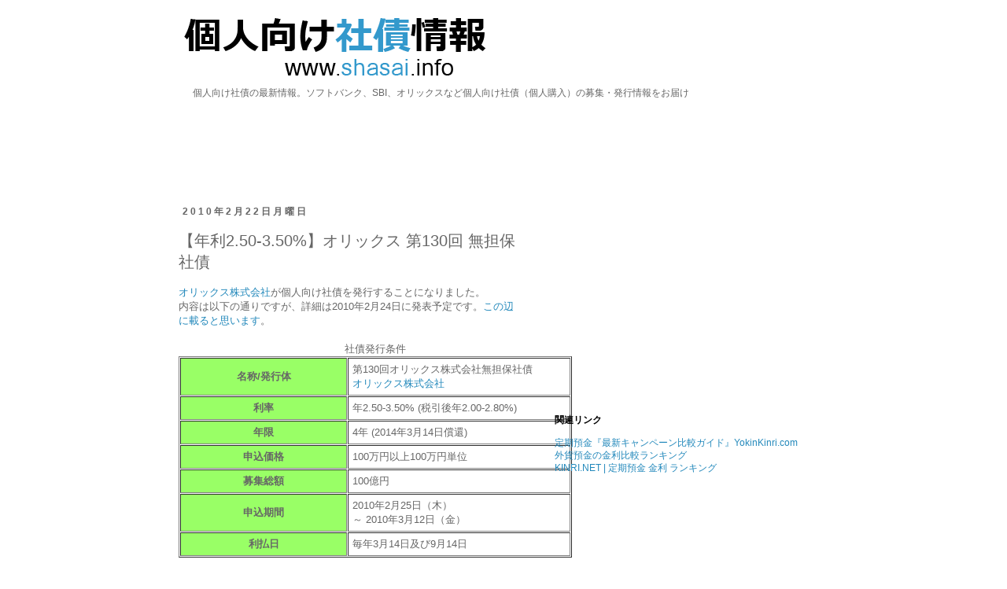

--- FILE ---
content_type: text/html; charset=UTF-8
request_url: https://www.shasai.info/2010/02/250-350-130.html
body_size: 13934
content:
<!DOCTYPE html>
<html class='v2' dir='ltr' xmlns='http://www.w3.org/1999/xhtml' xmlns:b='http://www.google.com/2005/gml/b' xmlns:data='http://www.google.com/2005/gml/data' xmlns:expr='http://www.google.com/2005/gml/expr'>
<!-- google analytics -->
<script type='text/javascript'>

  var _gaq = _gaq || [];
  _gaq.push(['_setAccount', 'UA-10264223-4']);
  _gaq.push(['_trackPageview']);

  (function() {
    var ga = document.createElement('script'); ga.type = 'text/javascript'; ga.async = true;
    ga.src = ('https:' == document.location.protocol ? 'https://ssl' : 'http://www') + '.google-analytics.com/ga.js';
    var s = document.getElementsByTagName('script')[0]; s.parentNode.insertBefore(ga, s);
  })();

</script>
<!-- google analytics -->
<head>
<link href='https://www.blogger.com/static/v1/widgets/335934321-css_bundle_v2.css' rel='stylesheet' type='text/css'/>
<meta content='iWV2RBpngO218A2YixY8QNlYQ025-L9EoQgvkQ6CsJ4' name='google-site-verification'/>
<meta content='個人向け社債の最新情報。ソフトバンク、SBI、オリックスなど個人向け社債（個人購入）の募集・発行情報をお届けしています。' name='Description'/>
<meta content='IE=EmulateIE7' http-equiv='X-UA-Compatible'/>
<meta content='width=1100' name='viewport'/>
<meta content='text/html; charset=UTF-8' http-equiv='Content-Type'/>
<meta content='blogger' name='generator'/>
<link href='https://www.shasai.info/favicon.ico' rel='icon' type='image/x-icon'/>
<link href='https://www.shasai.info/2010/02/250-350-130.html' rel='canonical'/>
<link rel="alternate" type="application/atom+xml" title="個人向け社債情報 - Atom" href="https://www.shasai.info/feeds/posts/default" />
<link rel="alternate" type="application/rss+xml" title="個人向け社債情報 - RSS" href="https://www.shasai.info/feeds/posts/default?alt=rss" />
<link rel="service.post" type="application/atom+xml" title="個人向け社債情報 - Atom" href="https://www.blogger.com/feeds/5206473519362092689/posts/default" />

<link rel="alternate" type="application/atom+xml" title="個人向け社債情報 - Atom" href="https://www.shasai.info/feeds/209596712000110658/comments/default" />
<!--Can't find substitution for tag [blog.ieCssRetrofitLinks]-->
<meta content='https://www.shasai.info/2010/02/250-350-130.html' property='og:url'/>
<meta content='【年利2.50-3.50%】オリックス 第130回 無担保社債' property='og:title'/>
<meta content='オリックス株式会社 が個人向け社債を発行することになりました。  内容は以下の通りですが、詳細は2010年2月24日に発表予定です。 この辺に載ると思います 。        社債発行条件            名称/発行体      第130回オリックス株式会社無担保社債  オ...' property='og:description'/>
<link href='http://www.beatles.ne.jp/img/shasai/favicon.ico' rel='shortcut icon' type='image/vnd.microsoft.icon'/>
<link href="//www.beatles.ne.jp/img/shasai/favicon.ico" rel="icon" type="image/vnd.microsoft.icon">
<title>個人向け社債情報: &#12304;年利2.50-3.50%&#12305;オリックス 第130回 無担保社債</title>
<style id='page-skin-1' type='text/css'><!--
/*
-----------------------------------------------
Blogger Template Style
Name:     Simple
Designer: Josh Peterson
URL:      www.noaesthetic.com
----------------------------------------------- */
/* Variable definitions
====================
<Variable name="keycolor" description="Main Color" type="color" default="#66bbdd"/>
<Group description="Page Text" selector="body">
<Variable name="body.font" description="Font" type="font"
default="normal normal 12px 'ヒラギノ角ゴ Pro W3','Hiragino Kaku Gothic Pro','メイリオ',Meiryo,'ＭＳ Ｐゴシック',sans-serif"/>
<Variable name="body.text.color" description="Text Color" type="color" default="#222222"/>
</Group>
<Group description="Backgrounds" selector=".body-fauxcolumns-outer">
<Variable name="body.background.color" description="Outer Background" type="color" default="#66bbdd"/>
<Variable name="content.background.color" description="Main Background" type="color" default="#ffffff"/>
<Variable name="header.background.color" description="Header Background" type="color" default="transparent"/>
</Group>
<Group description="Links" selector=".main-outer">
<Variable name="link.color" description="Link Color" type="color" default="#2288bb"/>
<Variable name="link.visited.color" description="Visited Color" type="color" default="#888888"/>
<Variable name="link.hover.color" description="Hover Color" type="color" default="#33aaff"/>
</Group>
<Group description="Blog Title" selector=".header h1">
<Variable name="header.font" description="Font" type="font"
default="normal normal 60px 'ヒラギノ角ゴ Pro W3','Hiragino Kaku Gothic Pro','メイリオ',Meiryo,'ＭＳ Ｐゴシック',sans-serif"/>
<Variable name="header.text.color" description="Title Color" type="color" default="#3399bb" />
</Group>
<Group description="Blog Description" selector=".header .description">
<Variable name="description.text.color" description="Description Color" type="color"
default="#777777" />
</Group>
<Group description="Tabs Text" selector=".tabs-inner .widget li a">
<Variable name="tabs.font" description="Font" type="font"
default="normal normal 10px 'ヒラギノ角ゴ Pro W3','Hiragino Kaku Gothic Pro','メイリオ',Meiryo,'ＭＳ Ｐゴシック',sans-serif"/>
<Variable name="tabs.text.color" description="Text Color" type="color" default="#999999"/>
<Variable name="tabs.selected.text.color" description="Selected Color" type="color" default="#000000"/>
</Group>
<Group description="Tabs Background" selector=".tabs-outer .PageList">
<Variable name="tabs.background.color" description="Background Color" type="color" default="#f5f5f5"/>
<Variable name="tabs.selected.background.color" description="Selected Color" type="color" default="#eeeeee"/>
</Group>
<Group description="Post Title" selector="h3.post-title, .comments h4">
<Variable name="post.title.font" description="Font" type="font"
default="normal normal 22px 'ヒラギノ角ゴ Pro W3','Hiragino Kaku Gothic Pro','メイリオ',Meiryo,'ＭＳ Ｐゴシック',sans-serif"/>
</Group>
<Group description="Date Header" selector=".date-header">
<Variable name="date.header.color" description="Text Color" type="color"
default="#666666"/>
<Variable name="date.header.background.color" description="Background Color" type="color"
default="transparent"/>
</Group>
<Group description="Post Footer" selector=".post-footer">
<Variable name="post.footer.text.color" description="Text Color" type="color" default="#666666"/>
<Variable name="post.footer.background.color" description="Background Color" type="color"
default="#f9f9f9"/>
<Variable name="post.footer.border.color" description="Shadow Color" type="color" default="#eeeeee"/>
</Group>
<Group description="Gadgets" selector="h2">
<Variable name="widget.title.font" description="Title Font" type="font"
default="normal bold 12px 'ヒラギノ角ゴ Pro W3','Hiragino Kaku Gothic Pro','メイリオ',Meiryo,'ＭＳ Ｐゴシック',sans-serif"/>
<Variable name="widget.title.text.color" description="Title Color" type="color" default="#000000"/>
<Variable name="widget.alternate.text.color" description="Alternate Color" type="color" default="#999999"/>
</Group>
<Group description="Images" selector=".main-inner">
<Variable name="image.background.color" description="Background Color" type="color" default="#ffffff"/>
<Variable name="image.border.color" description="Border Color" type="color" default="#eeeeee"/>
<Variable name="image.text.color" description="Caption Text Color" type="color" default="#666666"/>
</Group>
<Group description="Accents" selector=".content-inner">
<Variable name="body.rule.color" description="Separator Line Color" type="color" default="#eeeeee"/>
<Variable name="tabs.border.color" description="Tabs Border Color" type="color" default="transparent"/>
</Group>
<Variable name="body.background" description="Body Background" type="background"
color="#ffffff" default="$(color) none repeat scroll top left"/>
<Variable name="body.background.override" description="Body Background Override" type="string" default=""/>
<Variable name="body.background.gradient.cap" description="Body Gradient Cap" type="url"
default="url(http://www.blogblog.com/1kt/simple/gradients_light.png)"/>
<Variable name="body.background.gradient.tile" description="Body Gradient Tile" type="url"
default="url(http://www.blogblog.com/1kt/simple/body_gradient_tile_light.png)"/>
<Variable name="content.background.color.selector" description="Content Background Color Selector" type="string" default=".content-inner"/>
<Variable name="content.padding" description="Content Padding" type="length" default="10px"/>
<Variable name="content.padding.horizontal" description="Content Horizontal Padding" type="length" default="10px"/>
<Variable name="content.shadow.spread" description="Content Shadow Spread" type="length" default="40px"/>
<Variable name="content.shadow.spread.webkit" description="Content Shadow Spread (WebKit)" type="length" default="5px"/>
<Variable name="content.shadow.spread.ie" description="Content Shadow Spread (IE)" type="length" default="10px"/>
<Variable name="main.border.width" description="Main Border Width" type="length" default="0"/>
<Variable name="header.background.gradient" description="Header Gradient" type="url" default="none"/>
<Variable name="header.shadow.offset.left" description="Header Shadow Offset Left" type="length" default="-1px"/>
<Variable name="header.shadow.offset.top" description="Header Shadow Offset Top" type="length" default="-1px"/>
<Variable name="header.shadow.spread" description="Header Shadow Spread" type="length" default="1px"/>
<Variable name="header.padding" description="Header Padding" type="length" default="30px"/>
<Variable name="header.border.size" description="Header Border Size" type="length" default="1px"/>
<Variable name="header.bottom.border.size" description="Header Bottom Border Size" type="length" default="1px"/>
<Variable name="header.border.horizontalsize" description="Header Horizontal Border Size" type="length" default="0"/>
<Variable name="description.text.size" description="Description Text Size" type="string" default="140%"/>
<Variable name="tabs.margin.top" description="Tabs Margin Top" type="length" default="0" />
<Variable name="tabs.margin.side" description="Tabs Side Margin" type="length" default="30px" />
<Variable name="tabs.background.gradient" description="Tabs Background Gradient" type="url"
default="url(http://www.blogblog.com/1kt/simple/gradients_light.png)"/>
<Variable name="tabs.border.width" description="Tabs Border Width" type="length" default="1px"/>
<Variable name="tabs.bevel.border.width" description="Tabs Bevel Border Width" type="length" default="1px"/>
<Variable name="date.header.padding" description="Date Header Padding" type="string" default="inherit"/>
<Variable name="date.header.letterspacing" description="Date Header Letter Spacing" type="string" default="inherit"/>
<Variable name="post.margin.bottom" description="Post Bottom Margin" type="length" default="25px"/>
<Variable name="image.border.small.size" description="Image Border Small Size" type="length" default="2px"/>
<Variable name="image.border.large.size" description="Image Border Large Size" type="length" default="5px"/>
<Variable name="page.width.selector" description="Page Width Selector" type="string" default=".region-inner"/>
<Variable name="page.width" description="Page Width" type="string" default="auto"/>
<Variable name="main.section.margin" description="Main Section Margin" type="length" default="15px"/>
<Variable name="main.padding" description="Main Padding" type="length" default="15px"/>
<Variable name="main.padding.top" description="Main Padding Top" type="length" default="30px"/>
<Variable name="main.padding.bottom" description="Main Padding Bottom" type="length" default="30px"/>
<Variable name="paging.background"
color="#ffffff"
description="Background of blog paging area" type="background"
default="transparent none no-repeat scroll top center"/>
<Variable name="footer.bevel" description="Bevel border length of footer" type="length" default="0"/>
<Variable name="startSide" description="Side where text starts in blog language" type="automatic" default="left"/>
<Variable name="endSide" description="Side where text ends in blog language" type="automatic" default="right"/>
*/
/* Delete navbar */
.navbar{
height: 0;
visibility: hidden;
display: none;
}
/* Content
----------------------------------------------- */
body {
font: normal normal 12px 'ヒラギノ角ゴ Pro W3', 'Hiragino Kaku Gothic Pro', 'メイリオ', Meiryo, 'ＭＳ Ｐゴシック', sans-serif;;
color: #666666;
background: #ffffff none repeat scroll top left;
padding: 0 0 0 0;
}
body.mobile {
padding: 0 0 0;
}
html body .region-inner {
min-width: 0;
max-width: 100%;
width: auto;
}
a:link {
text-decoration:none;
color: #2288bb;
}
a:visited {
text-decoration:none;
color: #2288bb;
}
a:hover {
text-decoration:underline;
color: #33aaff;
}
.body-fauxcolumn-outer .fauxcolumn-inner {
background: transparent none repeat scroll top left;
_background-image: none;
}
.body-fauxcolumn-outer .cap-top {
position: absolute;
z-index: 1;
height: 400px;
width: 100%;
background: #ffffff none repeat scroll top left;
}
.body-fauxcolumn-outer .cap-top .cap-left {
width: 100%;
background: transparent none repeat-x scroll top left;
_background-image: none;
}
.content-outer {
-moz-box-shadow: 0 0 0 rgba(0, 0, 0, .15);
-webkit-box-shadow: 0 0 0 rgba(0, 0, 0, .15);
-goog-ms-box-shadow: 0 0 0 #333333;
box-shadow: 0 0 0 rgba(0, 0, 0, .15);
margin-bottom: 1px;
}
.content-inner {
padding: 10px 40px;
}
.content-inner {
background-color: #ffffff;
}
/* Header
----------------------------------------------- */
.header-outer {
background: transparent none repeat-x scroll 0 -400px;
_background-image: none;
}
.Header h1 {
font: normal normal 36px 'ヒラギノ角ゴ Pro W3','Hiragino Kaku Gothic Pro','メイリオ',Meiryo,'ＭＳ Ｐゴシック',sans-serif;;
color: #000000;
text-shadow: 0 0 0 rgba(0, 0, 0, .2);
}
.Header h1 a {
color: #000000;
}
.Header .description {
font-size: 18px;
color: #666666;
}
.header-inner .Header .titlewrapper {
padding: 22px 0;
}
.header-inner .Header .descriptionwrapper {
padding: 0 0;
}
/* Tabs
----------------------------------------------- */
.tabs-inner .section:first-child {
border-top: 0 solid #dddddd;
}
.tabs-inner .section:first-child ul {
margin-top: -1px;
border-top: 1px solid #dddddd;
border-left: 1px solid #dddddd;
border-right: 1px solid #dddddd;
}
.tabs-inner .widget ul {
background: transparent none repeat-x scroll 0 -800px;
_background-image: none;
border-bottom: 1px solid #dddddd;
margin-top: 0;
margin-left: -30px;
margin-right: -30px;
}
.tabs-inner .widget li a {
display: inline-block;
padding: .6em 1em;
font: normal normal 10px 'ヒラギノ角ゴ Pro W3', 'Hiragino Kaku Gothic Pro', 'メイリオ', Meiryo, 'ＭＳ Ｐゴシック', sans-serif;;
color: #000000;
border-left: 1px solid #ffffff;
border-right: 1px solid #dddddd;
}
.tabs-inner .widget li:first-child a {
border-left: none;
}
.tabs-inner .widget li.selected a, .tabs-inner .widget li a:hover {
color: #000000;
background-color: #eeeeee;
text-decoration: none;
}
/* Columns
----------------------------------------------- */
.main-outer {
border-top: 0 solid transparent;
}
.fauxcolumn-left-outer .fauxcolumn-inner {
border-right: 1px solid transparent;
}
.fauxcolumn-right-outer .fauxcolumn-inner {
border-left: 1px solid transparent;
}
/* Headings
----------------------------------------------- */
h2 {
margin: 0 0 1em 0;
font: normal bold 12px 'ヒラギノ角ゴ Pro W3','Hiragino Kaku Gothic Pro','メイリオ', Meiryo, 'ＭＳ Ｐゴシック', sans-serif;;
color: #000000;
text-transform: uppercase;
}
/* Widgets
----------------------------------------------- */
.widget .zippy {
color: #999999;
text-shadow: 2px 2px 1px rgba(0, 0, 0, .1);
}
.widget .popular-posts ul {
list-style: none;
}
/* Posts
----------------------------------------------- */
.date-header span {
background-color: #ffffff;
color: #666666;
padding: 0.4em;
letter-spacing: 3px
}
.main-inner {
padding-top: 35px;
padding-bottom: 65px;
}
.main-inner .column-center-inner {
padding: 0 0;
}
.main-inner .column-center-inner .section {
margin: 0 1em;
}
.post {
margin: 0 0 45px 0;
}
h3.post-title, .comments h4 {
font: normal normal 20px 'ヒラギノ角ゴ Pro W3','Hiragino Kaku Gothic Pro','メイリオ',Meiryo,'ＭＳ Ｐゴシック',sans-serif;;
margin: .75em 0 0;
}
.post-body {
font-size: 110%;
line-height: 1.4;
position: relative;
}
.post-body img, .post-body .tr-caption-container, .Profile img, .Image img,
.BlogList .item-thumbnail img {
padding: 2px;
background: #ffffff;
border: 1px solid #eeeeee;
-moz-box-shadow: 1px 1px 5px rgba(0, 0, 0, .1);
-webkit-box-shadow: 1px 1px 5px rgba(0, 0, 0, .1);
box-shadow: 1px 1px 5px rgba(0, 0, 0, .1);
}
.post-body img, .post-body .tr-caption-container {
padding: 5px;
}
.post-body .tr-caption-container {
color: #666666;
}
.post-body .tr-caption-container img {
padding: 0;
background: transparent;
border: none;
-moz-box-shadow: 0 0 0 rgba(0, 0, 0, .1);
-webkit-box-shadow: 0 0 0 rgba(0, 0, 0, .1);
box-shadow: 0 0 0 rgba(0, 0, 0, .1);
}
.post-header {
margin: 0 0 1.5em;
line-height: 1.6;
font-size: 90%;
}
.post-footer {
margin: 20px -2px 0;
padding: 5px 10px;
color: #666666;
background-color: #eeeeee;
border-bottom: 1px solid #eeeeee;
line-height: 1.6;
font-size: 90%;
}
#comments .comment-author {
padding-top: 1.5em;
border-top: 1px solid transparent;
background-position: 0 1.5em;
}
#comments .comment-author:first-child {
padding-top: 0;
border-top: none;
}
.avatar-image-container {
margin: .2em 0 0;
}
#comments .avatar-image-container img {
border: 1px solid #eeeeee;
}
/* Accents
---------------------------------------------- */
.section-columns td.columns-cell {
border-left: 1px solid transparent;
}
.blog-pager {
background: transparent url(//www.blogblog.com/1kt/simple/paging_dot.png) repeat-x scroll top center;
}
.blog-pager-older-link, .home-link,
.blog-pager-newer-link {
background-color: #ffffff;
padding: 5px;
}
.footer-outer {
border-top: 1px dashed #bbbbbb;
}

--></style>
<style id='template-skin-1' type='text/css'><!--
body {
min-width: 930px;
}
.content-outer, .content-fauxcolumn-outer, .region-inner {
min-width: 930px;
max-width: 930px;
_width: 930px;
}
.main-inner .columns {
padding-left: 0px;
padding-right: 390px;
}
.main-inner .fauxcolumn-center-outer {
left: 0px;
right: 390px;
/* IE6 does not respect left and right together */
_width: expression(this.parentNode.offsetWidth -
parseInt("0px") -
parseInt("390px") + 'px');
}
.main-inner .fauxcolumn-left-outer {
width: 0px;
}
.main-inner .fauxcolumn-right-outer {
width: 390px;
}
.main-inner .column-left-outer {
width: 0px;
right: 100%;
margin-left: -0px;
}
.main-inner .column-right-outer {
width: 390px;
margin-right: -390px;
}
#layout {
min-width: 0;
}
#layout .content-outer {
min-width: 0;
width: 800px;
}
#layout .region-inner {
min-width: 0;
width: auto;
}
--></style>
<link href='https://www.blogger.com/dyn-css/authorization.css?targetBlogID=5206473519362092689&amp;zx=e64d2824-a618-41aa-881d-563a47496b47' media='none' onload='if(media!=&#39;all&#39;)media=&#39;all&#39;' rel='stylesheet'/><noscript><link href='https://www.blogger.com/dyn-css/authorization.css?targetBlogID=5206473519362092689&amp;zx=e64d2824-a618-41aa-881d-563a47496b47' rel='stylesheet'/></noscript>
<meta name='google-adsense-platform-account' content='ca-host-pub-1556223355139109'/>
<meta name='google-adsense-platform-domain' content='blogspot.com'/>

<!-- data-ad-client=ca-pub-0165615331417718 -->

</head>
<body class='loading'>
<div class='navbar section' id='navbar'><div class='widget Navbar' data-version='1' id='Navbar1'><script type="text/javascript">
    function setAttributeOnload(object, attribute, val) {
      if(window.addEventListener) {
        window.addEventListener('load',
          function(){ object[attribute] = val; }, false);
      } else {
        window.attachEvent('onload', function(){ object[attribute] = val; });
      }
    }
  </script>
<div id="navbar-iframe-container"></div>
<script type="text/javascript" src="https://apis.google.com/js/platform.js"></script>
<script type="text/javascript">
      gapi.load("gapi.iframes:gapi.iframes.style.bubble", function() {
        if (gapi.iframes && gapi.iframes.getContext) {
          gapi.iframes.getContext().openChild({
              url: 'https://www.blogger.com/navbar/5206473519362092689?po\x3d209596712000110658\x26origin\x3dhttps://www.shasai.info',
              where: document.getElementById("navbar-iframe-container"),
              id: "navbar-iframe"
          });
        }
      });
    </script><script type="text/javascript">
(function() {
var script = document.createElement('script');
script.type = 'text/javascript';
script.src = '//pagead2.googlesyndication.com/pagead/js/google_top_exp.js';
var head = document.getElementsByTagName('head')[0];
if (head) {
head.appendChild(script);
}})();
</script>
</div></div>
<div class='body-fauxcolumns'>
<div class='fauxcolumn-outer body-fauxcolumn-outer'>
<div class='cap-top'>
<div class='cap-left'></div>
<div class='cap-right'></div>
</div>
<div class='fauxborder-left'>
<div class='fauxborder-right'></div>
<div class='fauxcolumn-inner'>
</div>
</div>
<div class='cap-bottom'>
<div class='cap-left'></div>
<div class='cap-right'></div>
</div>
</div>
</div>
<div class='content'>
<div class='content-fauxcolumns'>
<div class='fauxcolumn-outer content-fauxcolumn-outer'>
<div class='cap-top'>
<div class='cap-left'></div>
<div class='cap-right'></div>
</div>
<div class='fauxborder-left'>
<div class='fauxborder-right'></div>
<div class='fauxcolumn-inner'>
</div>
</div>
<div class='cap-bottom'>
<div class='cap-left'></div>
<div class='cap-right'></div>
</div>
</div>
</div>
<div class='content-outer'>
<div class='content-cap-top cap-top'>
<div class='cap-left'></div>
<div class='cap-right'></div>
</div>
<div class='fauxborder-left content-fauxborder-left'>
<div class='fauxborder-right content-fauxborder-right'></div>
<div class='content-inner'>
<header>
<div class='header-outer'>
<div class='header-cap-top cap-top'>
<div class='cap-left'></div>
<div class='cap-right'></div>
</div>
<div class='fauxborder-left header-fauxborder-left'>
<div class='fauxborder-right header-fauxborder-right'></div>
<div class='region-inner header-inner'>
<div class='header section' id='header'><div class='widget Header' data-version='1' id='Header1'>
<div id='header-inner'>
<a href='https://www.shasai.info/' style='display: block'>
<img alt='個人向け社債情報' height='100px; ' id='Header1_headerimg' src='https://blogger.googleusercontent.com/img/b/R29vZ2xl/AVvXsEibHz-ODgQkcNJmbjeO36ww-3ct_OJ7mlcKID0kC7QVyyn9JrBZQ2I4xarrB17qqM68gZq1Hm0EdJTCUfVerW7PV01o6Vudwj0A3a-dAslGf7lOVYXfBk0anmgDeWUXpnbQR09tAMnbTjQb/s1600-r/top_logo.gif' style='display: block' width='468px; '/>
</a>
</div>
</div></div>
</div>
</div>
<div class='header-cap-bottom cap-bottom'>
<div class='cap-left'></div>
<div class='cap-right'></div>
</div>
</div>
</header>
<div class='tabs-outer'>
<div class='tabs-cap-top cap-top'>
<div class='cap-left'></div>
<div class='cap-right'></div>
</div>
<div class='fauxborder-left tabs-fauxborder-left'>
<div class='fauxborder-right tabs-fauxborder-right'></div>
<div class='region-inner tabs-inner'>
<div class='tabs section' id='crosscol'><div class='widget HTML' data-version='1' id='HTML8'>
<div class='widget-content'>
<div align="left">個人向け社債の最新情報&#12290;ソフトバンク&#12289;SBI&#12289;オリックスなど個人向け社債&#65288;個人購入&#65289;の募集&#12539;発行情報をお届け</div>
<br />
<br />
<div align="center">
<script type="text/javascript"><!--
google_ad_client = "ca-pub-0165615331417718";
google_ad_host = "pub-1556223355139109";
/* &#12304;shasai&#12305;728&#42;15 */
google_ad_slot = "1986341939";
google_ad_width = 728;
google_ad_height = 15;
//-->
</script>
<script type="text/javascript" src="//pagead2.googlesyndication.com/pagead/show_ads.js">
</script>
</div>
</div>
<div class='clear'></div>
</div></div>
<div class='tabs no-items section' id='crosscol-overflow'></div>
</div>
</div>
<div class='tabs-cap-bottom cap-bottom'>
<div class='cap-left'></div>
<div class='cap-right'></div>
</div>
</div>
<div class='main-outer'>
<div class='main-cap-top cap-top'>
<div class='cap-left'></div>
<div class='cap-right'></div>
</div>
<div class='fauxborder-left main-fauxborder-left'>
<div class='fauxborder-right main-fauxborder-right'></div>
<div class='region-inner main-inner'>
<div class='columns fauxcolumns'>
<div class='fauxcolumn-outer fauxcolumn-center-outer'>
<div class='cap-top'>
<div class='cap-left'></div>
<div class='cap-right'></div>
</div>
<div class='fauxborder-left'>
<div class='fauxborder-right'></div>
<div class='fauxcolumn-inner'>
</div>
</div>
<div class='cap-bottom'>
<div class='cap-left'></div>
<div class='cap-right'></div>
</div>
</div>
<div class='fauxcolumn-outer fauxcolumn-left-outer'>
<div class='cap-top'>
<div class='cap-left'></div>
<div class='cap-right'></div>
</div>
<div class='fauxborder-left'>
<div class='fauxborder-right'></div>
<div class='fauxcolumn-inner'>
</div>
</div>
<div class='cap-bottom'>
<div class='cap-left'></div>
<div class='cap-right'></div>
</div>
</div>
<div class='fauxcolumn-outer fauxcolumn-right-outer'>
<div class='cap-top'>
<div class='cap-left'></div>
<div class='cap-right'></div>
</div>
<div class='fauxborder-left'>
<div class='fauxborder-right'></div>
<div class='fauxcolumn-inner'>
</div>
</div>
<div class='cap-bottom'>
<div class='cap-left'></div>
<div class='cap-right'></div>
</div>
</div>
<!-- corrects IE6 width calculation -->
<div class='columns-inner'>
<div class='column-center-outer'>
<div class='column-center-inner'>
<div class='main section' id='main'><div class='widget HTML' data-version='1' id='HTML5'>
<div class='widget-content'>
<script type="text/javascript"><!--
google_ad_client = "ca-pub-0165615331417718";
google_ad_host = "pub-1556223355139109";
/* &#12304;shasai&#12305;468&#42;15 */
google_ad_slot = "4404560219";
google_ad_width = 468;
google_ad_height = 15;
//-->
</script>
<script type="text/javascript" src="//pagead2.googlesyndication.com/pagead/show_ads.js">
</script>
</div>
<div class='clear'></div>
</div><div class='widget Blog' data-version='1' id='Blog1'>
<div class='blog-posts hfeed'>

          <div class="date-outer">
        
<h2 class='date-header'><span>2010年2月22日月曜日</span></h2>

          <div class="date-posts">
        
<div class='post-outer'>
<div class='post hentry'>
<a name='209596712000110658'></a>
<h3 class='post-title entry-title'>
&#12304;年利2.50-3.50%&#12305;オリックス 第130回 無担保社債
</h3>
<div class='post-header'>
<div class='post-header-line-1'></div>
</div>
<div class='post-body entry-content'>
<a href="http://www.orix.co.jp/">オリックス株式会社</a>が個人向け社債を発行することになりました&#12290;<br />
内容は以下の通りですが&#12289;詳細は2010年2月24日に発表予定です&#12290;<a href="http://www.orix.co.jp/grp/ir_j/ir_index.htm">この辺に載ると思います</a>&#12290;<br />
<br />
<table border="1" cellpadding="5" cellspacing="1" style="width: 500px;" summary="社債情報"><caption>     社債発行条件   </caption>   <tbody>
<tr>     <th bgcolor="#99ff66" scope="row" width="200">名称/発行体</th>     <td>第130回オリックス株式会社無担保社債<br />
<a href="http://www.orix.co.jp/">オリックス株式会社</a></td>   </tr>
<tr>     <th bgcolor="#99ff66" scope="row">利率</th>     <td>年2.50-3.50% (税引後年2.00-2.80%)</td>   </tr>
<tr>     <th bgcolor="#99ff66" scope="row">年限</th>     <td>4年 (2014年3月14日償還)</td>   </tr>
<tr>     <th bgcolor="#99ff66" scope="row">申込価格</th>     <td>100万円以上100万円単位</td>   </tr>
<tr>     <th bgcolor="#99ff66" scope="row">募集総額</th>     <td>100億円</td>   </tr>
<tr>     <th bgcolor="#99ff66" scope="row">申込期間</th>     <td>2010年2月25日&#65288;木&#65289;<br />
&#65374; 2010年3月12日&#65288;金&#65289;</td>   </tr>
<tr>     <th bgcolor="#99ff66" scope="row">利払日</th>     <td>毎年3月14日及び9月14日</td>   </tr>
</tbody></table><br />
さて待望のオリックス債の起債です&#12290;<a href="http://www.shasai.info/2010/01/295.html">前回&#65288;第129回&#65289;の時</a>は3年で2.95%だったのですが&#12289;今回は4年ものと&#12289;若干期間が長めになっています&#12290;そのため利率も少しは上がるものと推測されます&#65288;と言うか上がって欲しいものです&#65289;&#12290;<br />
<br />
相対的に利率は高いですが&#12289;個人向け社債としては償還までの期間も長いため&#12289;あくまで余裕資金で投資をしたいところですね&#12290;<br />
<br />
前回発行された時は&#12289;オンラインで購入できるオリックス証券に限っては&#12289;朝イチで売り切れたそうです&#12290;オンラインで購入を検討している方は頑張りましょう&#65288;世間は昨今の低金利で運用先を求めているということですね&#65289;&#12290;
<div style='clear: both;'></div>
</div>
<div class='post-footer'>
<div class='post-footer-line post-footer-line-1'><span class='post-timestamp'>
</span>
<span class='post-icons'>
</span>
<div class='post-share-buttons'>
<a class='goog-inline-block share-button sb-email' href='https://www.blogger.com/share-post.g?blogID=5206473519362092689&postID=209596712000110658&target=email' target='_blank' title='メールで送信'><span class='share-button-link-text'>メールで送信</span></a><a class='goog-inline-block share-button sb-blog' href='https://www.blogger.com/share-post.g?blogID=5206473519362092689&postID=209596712000110658&target=blog' onclick='window.open(this.href, "_blank", "height=270,width=475"); return false;' target='_blank' title='BlogThis!'><span class='share-button-link-text'>BlogThis!</span></a><a class='goog-inline-block share-button sb-twitter' href='https://www.blogger.com/share-post.g?blogID=5206473519362092689&postID=209596712000110658&target=twitter' target='_blank' title='X で共有'><span class='share-button-link-text'>X で共有</span></a><a class='goog-inline-block share-button sb-facebook' href='https://www.blogger.com/share-post.g?blogID=5206473519362092689&postID=209596712000110658&target=facebook' onclick='window.open(this.href, "_blank", "height=430,width=640"); return false;' target='_blank' title='Facebook で共有する'><span class='share-button-link-text'>Facebook で共有する</span></a><a class='goog-inline-block share-button sb-pinterest' href='https://www.blogger.com/share-post.g?blogID=5206473519362092689&postID=209596712000110658&target=pinterest' target='_blank' title='Pinterest に共有'><span class='share-button-link-text'>Pinterest に共有</span></a>
</div>
</div>
<div class='post-footer-line post-footer-line-2'></div>
<div class='post-footer-line post-footer-line-3'></div>
</div>
</div>
<div class='comments' id='comments'>
<a name='comments'></a>
</div>
</div>

        </div></div>
      
</div>
<div class='blog-pager' id='blog-pager'>
<span id='blog-pager-newer-link'>
<a class='blog-pager-newer-link' href='https://www.shasai.info/2010/02/302-130.html' id='Blog1_blog-pager-newer-link' title='次の投稿'>次の投稿</a>
</span>
<span id='blog-pager-older-link'>
<a class='blog-pager-older-link' href='https://www.shasai.info/2010/02/050-296.html' id='Blog1_blog-pager-older-link' title='前の投稿'>前の投稿</a>
</span>
<a class='home-link' href='https://www.shasai.info/'>ホーム</a>
</div>
<div class='clear'></div>
<div class='post-feeds'>
</div>
</div></div>
</div>
</div>
<div class='column-left-outer'>
<div class='column-left-inner'>
<aside>
</aside>
</div>
</div>
<div class='column-right-outer'>
<div class='column-right-inner'>
<aside>
<div class='sidebar section' id='sidebar-right-1'><div class='widget HTML' data-version='1' id='HTML2'>
<div class='widget-content'>
<script type="text/javascript"><!--
google_ad_client = "ca-pub-0165615331417718";
google_ad_host = "pub-1556223355139109";
/* &#12304;shasai&#12305;336&#42;280 */
google_ad_slot = "9069191707";
google_ad_width = 336;
google_ad_height = 280;
//-->
</script>
<script type="text/javascript" src="//pagead2.googlesyndication.com/pagead/show_ads.js">
</script>
</div>
<div class='clear'></div>
</div><div class='widget HTML' data-version='1' id='HTML4'>
<h2 class='title'>関連リンク</h2>
<div class='widget-content'>
<a href="https://www.yokinkinri.com/" title="定期預金&#12302;最新キャンペーン比較ガイド&#12303;YokinKinri.com">定期預金&#12302;最新キャンペーン比較ガイド&#12303;YokinKinri.com</a>

<br />

<a href="https://www.kinri-survey.com/" class="gr_1p">外貨預金の金利比較ランキング</a>

<br />
<a href="https://www.kinri.net/" title="KINRI.NET | 定期預金 金利 ランキング">KINRI.NET | 定期預金 金利 ランキング</a>
</div>
<div class='clear'></div>
</div><div class='widget AdSense' data-version='1' id='AdSense1'>
<div class='widget-content'>
<script async src="//pagead2.googlesyndication.com/pagead/js/adsbygoogle.js"></script>
<!-- shasaiinfo_sidebar-right-1_AdSense1_1x1_as -->
<ins class="adsbygoogle"
     style="display:block"
     data-ad-client="ca-pub-0165615331417718"
     data-ad-host="ca-host-pub-1556223355139109"
     data-ad-host-channel="L0001"
     data-ad-slot="4382275323"
     data-ad-format="auto"
     data-full-width-responsive="true"></ins>
<script>
(adsbygoogle = window.adsbygoogle || []).push({});
</script>
<div class='clear'></div>
</div>
</div><div class='widget AdSense' data-version='1' id='AdSense2'>
<div class='widget-content'>
<script async src="//pagead2.googlesyndication.com/pagead/js/adsbygoogle.js"></script>
<!-- shasaiinfo_sidebar-right-1_AdSense2_1x1_as -->
<ins class="adsbygoogle"
     style="display:block"
     data-ad-client="ca-pub-0165615331417718"
     data-ad-host="ca-host-pub-1556223355139109"
     data-ad-host-channel="L0001"
     data-ad-slot="8129948643"
     data-ad-format="auto"
     data-full-width-responsive="true"></ins>
<script>
(adsbygoogle = window.adsbygoogle || []).push({});
</script>
<div class='clear'></div>
</div>
</div>
<div class='widget Label' data-version='1' id='Label1'>
<h2>ラベル</h2>
<div class='widget-content list-label-widget-content'>
<ul>
<li>
<a dir='ltr' href='https://www.shasai.info/search/label/SBI%E5%82%B5'>SBI債</a>
</li>
<li>
<a dir='ltr' href='https://www.shasai.info/search/label/%E3%82%A4%E3%82%AA%E3%83%B3%E3%82%AF%E3%83%AC%E3%82%B8%E3%83%83%E3%83%88%E3%82%B5%E3%83%BC%E3%83%93%E3%82%B9'>イオンクレジットサービス</a>
</li>
<li>
<a dir='ltr' href='https://www.shasai.info/search/label/%E3%82%AA%E3%83%AA%E3%83%83%E3%82%AF%E3%82%B9%E5%82%B5'>オリックス債</a>
</li>
<li>
<a dir='ltr' href='https://www.shasai.info/search/label/%E3%82%AF%E3%83%AC%E3%83%87%E3%82%A3%E3%82%BB%E3%82%BE%E3%83%B3'>クレディセゾン</a>
</li>
<li>
<a dir='ltr' href='https://www.shasai.info/search/label/%E3%82%B3%E3%83%A9%E3%83%A0'>コラム</a>
</li>
<li>
<a dir='ltr' href='https://www.shasai.info/search/label/%E3%82%B6%E3%83%BB%E3%82%B4%E3%83%BC%E3%83%AB%E3%83%89%E3%83%9E%E3%83%B3%E3%83%BB%E3%82%B5%E3%83%83%E3%82%AF%E3%82%B9%E3%83%BB%E3%82%B0%E3%83%AB%E3%83%BC%E3%83%97%E3%83%BB%E3%82%A4%E3%83%B3%E3%82%AF'>ザ&#12539;ゴールドマン&#12539;サックス&#12539;グループ&#12539;インク</a>
</li>
<li>
<a dir='ltr' href='https://www.shasai.info/search/label/%E3%82%BD%E3%83%95%E3%83%88%E3%83%90%E3%83%B3%E3%82%AF'>ソフトバンク</a>
</li>
<li>
<a dir='ltr' href='https://www.shasai.info/search/label/%E3%82%BD%E3%83%95%E3%83%88%E3%83%90%E3%83%B3%E3%82%AF%E5%82%B5'>ソフトバンク債</a>
</li>
<li>
<a dir='ltr' href='https://www.shasai.info/search/label/%E3%83%8D%E3%83%83%E3%83%88%E8%A8%BC%E5%88%B8'>ネット証券</a>
</li>
<li>
<a dir='ltr' href='https://www.shasai.info/search/label/%E3%83%9E%E3%83%8D%E3%83%83%E3%82%AF%E3%82%B9%E5%82%B5'>マネックス債</a>
</li>
<li>
<a dir='ltr' href='https://www.shasai.info/search/label/%E3%83%9E%E3%83%8D%E3%83%83%E3%82%AF%E3%82%B9%E8%A8%BC%E5%88%B8'>マネックス証券</a>
</li>
<li>
<a dir='ltr' href='https://www.shasai.info/search/label/%E3%83%A6%E3%83%8A%E3%82%A4%E3%83%86%E3%83%83%E3%83%89%E3%83%BB%E3%82%A2%E3%83%BC%E3%83%90%E3%83%B3%E6%8A%95%E8%B3%87%E6%B3%95%E4%BA%BA'>ユナイテッド&#12539;アーバン投資法人</a>
</li>
<li>
<a dir='ltr' href='https://www.shasai.info/search/label/%E3%83%AD%E3%82%A4%E3%82%BA%E3%83%BB%E3%83%86%E3%82%A3%E3%83%BC%E3%82%A8%E3%82%B9%E3%83%94%E3%83%BC%E3%83%BB%E3%83%90%E3%83%B3%E3%82%AF%E3%83%BB%E3%83%94%E3%83%BC%E3%82%A8%E3%83%AB%E3%82%B7%E3%83%BC'>ロイズ&#12539;ティーエスピー&#12539;バンク&#12539;ピーエルシー</a>
</li>
<li>
<a dir='ltr' href='https://www.shasai.info/search/label/%E3%83%AD%E3%82%A4%E3%83%A4%E3%83%AB%E3%83%90%E3%83%B3%E3%82%AF%E3%83%BB%E3%82%AA%E3%83%96%E3%83%BB%E3%82%B9%E3%82%B3%E3%83%83%E3%83%88%E3%83%A9%E3%83%B3%E3%83%89%E3%83%BB%E3%83%94%E3%83%BC%E3%82%A8%E3%83%AB%E3%82%B7%E3%83%BC'>ロイヤルバンク&#12539;オブ&#12539;スコットランド&#12539;ピーエルシー</a>
</li>
<li>
<a dir='ltr' href='https://www.shasai.info/search/label/%E6%A0%AA%E5%BC%8F%E4%BC%9A%E7%A4%BE%E4%B8%89%E8%8F%B1UFJ%E9%8A%80%E8%A1%8C'>株式会社三菱UFJ銀行</a>
</li>
<li>
<a dir='ltr' href='https://www.shasai.info/search/label/%E4%B8%B8%E7%B4%85%E6%A0%AA%E5%BC%8F%E4%BC%9A%E7%A4%BE'>丸紅株式会社</a>
</li>
<li>
<a dir='ltr' href='https://www.shasai.info/search/label/%E4%B8%B8%E7%B4%85%E5%82%B5'>丸紅債</a>
</li>
<li>
<a dir='ltr' href='https://www.shasai.info/search/label/%E8%BF%91%E7%95%BF%E6%97%A5%E6%9C%AC%E9%89%84%E9%81%93'>近畿日本鉄道</a>
</li>
<li>
<a dir='ltr' href='https://www.shasai.info/search/label/%E4%B9%9D%E5%B7%9E%E9%9B%BB%E5%8A%9B'>九州電力</a>
</li>
<li>
<a dir='ltr' href='https://www.shasai.info/search/label/%E5%80%8B%E4%BA%BA%E5%90%91%E3%81%91%E5%9B%BD%E5%82%B5'>個人向け国債</a>
</li>
<li>
<a dir='ltr' href='https://www.shasai.info/search/label/%E8%B3%BC%E5%85%A5'>購入</a>
</li>
<li>
<a dir='ltr' href='https://www.shasai.info/search/label/%E4%B8%89%E4%BA%95%E4%BD%8F%E5%8F%8B%E9%8A%80%E8%A1%8C'>三井住友銀行</a>
</li>
<li>
<a dir='ltr' href='https://www.shasai.info/search/label/%E4%B8%89%E8%8F%B1UFJ%E4%BF%A1%E8%A8%97%E9%8A%80%E8%A1%8C'>三菱UFJ信託銀行</a>
</li>
<li>
<a dir='ltr' href='https://www.shasai.info/search/label/%E4%B8%89%E8%8F%B1%E6%9D%B1%E4%BA%ACUFJ%E9%8A%80%E8%A1%8C'>三菱東京UFJ銀行</a>
</li>
<li>
<a dir='ltr' href='https://www.shasai.info/search/label/%E5%B1%B1%E5%8F%A3%E3%83%95%E3%82%A3%E3%83%8A%E3%83%B3%E3%82%B7%E3%83%A3%E3%83%AB%E3%82%B0%E3%83%AB%E3%83%BC%E3%83%97'>山口フィナンシャルグループ</a>
</li>
<li>
<a dir='ltr' href='https://www.shasai.info/search/label/%E5%9B%9B%E5%9B%BD%E9%9B%BB%E5%8A%9B'>四国電力</a>
</li>
<li>
<a dir='ltr' href='https://www.shasai.info/search/label/%E7%A4%BE%E5%82%B5'>社債</a>
</li>
<li>
<a dir='ltr' href='https://www.shasai.info/search/label/%E7%A4%BE%E5%82%B5%E3%82%A4%E3%83%B3%E3%83%95%E3%82%A9%E3%81%AB%E3%81%A4%E3%81%84%E3%81%A6'>社債インフォについて</a>
</li>
<li>
<a dir='ltr' href='https://www.shasai.info/search/label/%E7%A4%BE%E5%82%B5%E3%81%A8%E3%81%AF'>社債とは</a>
</li>
<li>
<a dir='ltr' href='https://www.shasai.info/search/label/%E5%B0%8F%E7%94%B0%E6%80%A5%E9%9B%BB%E9%89%84'>小田急電鉄</a>
</li>
<li>
<a dir='ltr' href='https://www.shasai.info/search/label/%E5%B0%8F%E7%94%B0%E6%80%A5%E9%9B%BB%E9%89%84%E6%A0%AA%E5%BC%8F%E4%BC%9A%E7%A4%BE'>小田急電鉄株式会社</a>
</li>
<li>
<a dir='ltr' href='https://www.shasai.info/search/label/%E5%A4%A7%E5%92%8C%E8%A8%BC%E5%88%B8%E3%82%B0%E3%83%AB%E3%83%BC%E3%83%97%E6%9C%AC%E7%A4%BE'>大和証券グループ本社</a>
</li>
<li>
<a dir='ltr' href='https://www.shasai.info/search/label/%E6%9D%B1%E4%BA%AC%E9%83%BD%E6%B0%91%E9%8A%80%E8%A1%8C'>東京都民銀行</a>
</li>
<li>
<a dir='ltr' href='https://www.shasai.info/search/label/%E6%9D%B1%E8%8A%9D'>東芝</a>
</li>
<li>
<a dir='ltr' href='https://www.shasai.info/search/label/%E6%9D%B1%E6%AD%A6%E9%89%84%E9%81%93'>東武鉄道</a>
</li>
<li>
<a dir='ltr' href='https://www.shasai.info/search/label/%E6%9D%B1%E5%8C%97%E9%9B%BB%E5%8A%9B'>東北電力</a>
</li>
<li>
<a dir='ltr' href='https://www.shasai.info/search/label/%E7%99%BA%E8%A1%8C'>発行</a>
</li>
<li>
<a dir='ltr' href='https://www.shasai.info/search/label/%E5%8C%97%E6%B5%B7%E9%81%93%E9%9B%BB%E5%8A%9B'>北海道電力</a>
</li>
<li>
<a dir='ltr' href='https://www.shasai.info/search/label/%E5%8C%97%E9%99%B8%E9%9B%BB%E5%8A%9B'>北陸電力</a>
</li>
<li>
<a dir='ltr' href='https://www.shasai.info/search/label/%E9%87%8E%E6%9D%91%E3%83%9B%E3%83%BC%E3%83%AB%E3%83%87%E3%82%A3%E3%83%B3%E3%82%B0%E3%82%B9'>野村ホールディングス</a>
</li>
<li>
<a dir='ltr' href='https://www.shasai.info/search/label/%E7%94%A8%E8%AA%9E'>用語</a>
</li>
</ul>
<div class='clear'></div>
</div>
</div><div class='widget AdSense' data-version='1' id='AdSense3'>
<div class='widget-content'>
<script async src="//pagead2.googlesyndication.com/pagead/js/adsbygoogle.js"></script>
<!-- shasaiinfo_sidebar-right-1_AdSense3_1x1_as -->
<ins class="adsbygoogle"
     style="display:block"
     data-ad-client="ca-pub-0165615331417718"
     data-ad-host="ca-host-pub-1556223355139109"
     data-ad-host-channel="L0001"
     data-ad-slot="6816866979"
     data-ad-format="auto"
     data-full-width-responsive="true"></ins>
<script>
(adsbygoogle = window.adsbygoogle || []).push({});
</script>
<div class='clear'></div>
</div>
</div><div class='widget HTML' data-version='1' id='HTML3'>
<div class='widget-content'>
<script type="text/javascript"><!--
google_ad_client = "ca-pub-0165615331417718";
google_ad_host = "pub-1556223355139109";
/* &#12304;shasai&#12305;336&#42;280 */
google_ad_slot = "9069191707";
google_ad_width = 336;
google_ad_height = 280;
//-->
</script>
<script type="text/javascript" src="//pagead2.googlesyndication.com/pagead/show_ads.js">
</script>
</div>
<div class='clear'></div>
</div></div>
<table border='0' cellpadding='0' cellspacing='0' class='section-columns columns-2'>
<tbody>
<tr>
<td class='first columns-cell'>
<div class='sidebar section' id='sidebar-right-2-1'><div class='widget HTML' data-version='1' id='HTML1'>
<div class='widget-content'>
<br/>
<script type="text/javascript"><!--
google_ad_client = "pub-0165615331417718";
google_ad_host = "pub-1556223355139109";
/* &#12304;shasai&#12305;160&#42;600-1 */
google_ad_slot = "3073939330";
google_ad_width = 160;
google_ad_height = 600;
//-->
</script>
<script src="//pagead2.googlesyndication.com/pagead/show_ads.js" type="text/javascript">
</script>
</div>
<div class='clear'></div>
</div><div class='widget HTML' data-version='1' id='HTML6'>
<div class='widget-content'>
<div align="center">
<iframe frameborder="0" allowtransparency="true" height="600" width="160" marginheight="0" scrolling="no" src="http://ad.jp.ap.valuecommerce.com/servlet/htmlbanner?sid=2619554&pid=879017256" marginwidth="0"><script language="javascript" src="//ad.jp.ap.valuecommerce.com/servlet/jsbanner?sid=2619554&amp;pid=879017256"></script><noscript><a href="http://ck.jp.ap.valuecommerce.com/servlet/referral?sid=2619554&pid=879017256" target="_blank" ><img src="https://lh3.googleusercontent.com/blogger_img_proxy/AEn0k_vyjMQrkaknNvnT8zmc2ufF89FCHvpMgjEWwWFUHVjeIvOECncrRVuRnTaoqUsesvqRea7NIENAOgEwMgT_RBM51afd9XNOBZjh7q-YQYOZzg2fWUOUGcNX2Zo6zWbM3-F3L4GbXBeOJpmNHAdniNkH=s0-d" height="600" width="160" border="0"></a></noscript></iframe>
</div>
</div>
<div class='clear'></div>
</div></div>
</td>
<td class='columns-cell'>
<div class='sidebar section' id='sidebar-right-2-2'><div class='widget PopularPosts' data-version='1' id='PopularPosts1'>
<h2>人気記事</h2>
<div class='widget-content popular-posts'>
<ul>
<li>
<a href='https://www.shasai.info/2013/02/12518541.html'>&#12304;年利1.25%&#65374;1.85%&#12305;ソフトバンク株式会社第41回無担保社債&#65288;社債間限定同順位特約付&#65289;</a>
</li>
<li>
<a href='https://www.shasai.info/2018/08/02507021.html'>&#12304;0.25&#65285;&#65374;0.70&#65285;&#12305;株式会社商船三井第21回無担保社債&#65288;商船三井ブルーオーシャン環境債&#65289;</a>
</li>
<li>
<a href='https://www.shasai.info/2013/02/14741.html'>&#12304;年利1.47%&#12305;ソフトバンク株式会社第41回無担保社債&#65288;社債間限定同順位特約付&#65289;</a>
</li>
<li>
<a href='https://www.shasai.info/2018/02/039-14.html'>&#12304;年利0.39%&#12305;イオンモール株式会社 第14回無担保社債&#65288;社債間限定同順特約付&#65289;</a>
</li>
<li>
<a href='https://www.shasai.info/2018/03/040sbi2019329sbi.html'>&#12304;年利0.40%&#12305;株式会社SBI証券&#12288;2019年3月29日満期&#12288;円建社債&#65288;SBI証券債&#65289;</a>
</li>
<li>
<a href='https://www.shasai.info/2012/08/0777165.html'>&#12304;年利0.777%&#12305;オリックス株式会社第165回無担保社債&#65288;社債間限定同順位特約付&#65289;</a>
</li>
</ul>
<div class='clear'></div>
</div>
</div><div class='widget BlogArchive' data-version='1' id='BlogArchive1'>
<h2>過去記事</h2>
<div class='widget-content'>
<div id='ArchiveList'>
<div id='BlogArchive1_ArchiveList'>
<ul class='hierarchy'>
<li class='archivedate collapsed'>
<a class='toggle' href='javascript:void(0)'>
<span class='zippy'>

        &#9658;&#160;
      
</span>
</a>
<a class='post-count-link' href='https://www.shasai.info/2018/'>
2018
</a>
<span class='post-count' dir='ltr'>(4)</span>
<ul class='hierarchy'>
<li class='archivedate collapsed'>
<a class='toggle' href='javascript:void(0)'>
<span class='zippy'>

        &#9658;&#160;
      
</span>
</a>
<a class='post-count-link' href='https://www.shasai.info/2018/08/'>
8月
</a>
<span class='post-count' dir='ltr'>(1)</span>
</li>
</ul>
<ul class='hierarchy'>
<li class='archivedate collapsed'>
<a class='toggle' href='javascript:void(0)'>
<span class='zippy'>

        &#9658;&#160;
      
</span>
</a>
<a class='post-count-link' href='https://www.shasai.info/2018/03/'>
3月
</a>
<span class='post-count' dir='ltr'>(1)</span>
</li>
</ul>
<ul class='hierarchy'>
<li class='archivedate collapsed'>
<a class='toggle' href='javascript:void(0)'>
<span class='zippy'>

        &#9658;&#160;
      
</span>
</a>
<a class='post-count-link' href='https://www.shasai.info/2018/02/'>
2月
</a>
<span class='post-count' dir='ltr'>(2)</span>
</li>
</ul>
</li>
</ul>
<ul class='hierarchy'>
<li class='archivedate collapsed'>
<a class='toggle' href='javascript:void(0)'>
<span class='zippy'>

        &#9658;&#160;
      
</span>
</a>
<a class='post-count-link' href='https://www.shasai.info/2013/'>
2013
</a>
<span class='post-count' dir='ltr'>(7)</span>
<ul class='hierarchy'>
<li class='archivedate collapsed'>
<a class='toggle' href='javascript:void(0)'>
<span class='zippy'>

        &#9658;&#160;
      
</span>
</a>
<a class='post-count-link' href='https://www.shasai.info/2013/02/'>
2月
</a>
<span class='post-count' dir='ltr'>(2)</span>
</li>
</ul>
<ul class='hierarchy'>
<li class='archivedate collapsed'>
<a class='toggle' href='javascript:void(0)'>
<span class='zippy'>

        &#9658;&#160;
      
</span>
</a>
<a class='post-count-link' href='https://www.shasai.info/2013/01/'>
1月
</a>
<span class='post-count' dir='ltr'>(5)</span>
</li>
</ul>
</li>
</ul>
<ul class='hierarchy'>
<li class='archivedate collapsed'>
<a class='toggle' href='javascript:void(0)'>
<span class='zippy'>

        &#9658;&#160;
      
</span>
</a>
<a class='post-count-link' href='https://www.shasai.info/2012/'>
2012
</a>
<span class='post-count' dir='ltr'>(21)</span>
<ul class='hierarchy'>
<li class='archivedate collapsed'>
<a class='toggle' href='javascript:void(0)'>
<span class='zippy'>

        &#9658;&#160;
      
</span>
</a>
<a class='post-count-link' href='https://www.shasai.info/2012/11/'>
11月
</a>
<span class='post-count' dir='ltr'>(1)</span>
</li>
</ul>
<ul class='hierarchy'>
<li class='archivedate collapsed'>
<a class='toggle' href='javascript:void(0)'>
<span class='zippy'>

        &#9658;&#160;
      
</span>
</a>
<a class='post-count-link' href='https://www.shasai.info/2012/10/'>
10月
</a>
<span class='post-count' dir='ltr'>(1)</span>
</li>
</ul>
<ul class='hierarchy'>
<li class='archivedate collapsed'>
<a class='toggle' href='javascript:void(0)'>
<span class='zippy'>

        &#9658;&#160;
      
</span>
</a>
<a class='post-count-link' href='https://www.shasai.info/2012/09/'>
9月
</a>
<span class='post-count' dir='ltr'>(4)</span>
</li>
</ul>
<ul class='hierarchy'>
<li class='archivedate collapsed'>
<a class='toggle' href='javascript:void(0)'>
<span class='zippy'>

        &#9658;&#160;
      
</span>
</a>
<a class='post-count-link' href='https://www.shasai.info/2012/08/'>
8月
</a>
<span class='post-count' dir='ltr'>(1)</span>
</li>
</ul>
<ul class='hierarchy'>
<li class='archivedate collapsed'>
<a class='toggle' href='javascript:void(0)'>
<span class='zippy'>

        &#9658;&#160;
      
</span>
</a>
<a class='post-count-link' href='https://www.shasai.info/2012/07/'>
7月
</a>
<span class='post-count' dir='ltr'>(4)</span>
</li>
</ul>
<ul class='hierarchy'>
<li class='archivedate collapsed'>
<a class='toggle' href='javascript:void(0)'>
<span class='zippy'>

        &#9658;&#160;
      
</span>
</a>
<a class='post-count-link' href='https://www.shasai.info/2012/06/'>
6月
</a>
<span class='post-count' dir='ltr'>(5)</span>
</li>
</ul>
<ul class='hierarchy'>
<li class='archivedate collapsed'>
<a class='toggle' href='javascript:void(0)'>
<span class='zippy'>

        &#9658;&#160;
      
</span>
</a>
<a class='post-count-link' href='https://www.shasai.info/2012/04/'>
4月
</a>
<span class='post-count' dir='ltr'>(2)</span>
</li>
</ul>
<ul class='hierarchy'>
<li class='archivedate collapsed'>
<a class='toggle' href='javascript:void(0)'>
<span class='zippy'>

        &#9658;&#160;
      
</span>
</a>
<a class='post-count-link' href='https://www.shasai.info/2012/01/'>
1月
</a>
<span class='post-count' dir='ltr'>(3)</span>
</li>
</ul>
</li>
</ul>
<ul class='hierarchy'>
<li class='archivedate collapsed'>
<a class='toggle' href='javascript:void(0)'>
<span class='zippy'>

        &#9658;&#160;
      
</span>
</a>
<a class='post-count-link' href='https://www.shasai.info/2011/'>
2011
</a>
<span class='post-count' dir='ltr'>(36)</span>
<ul class='hierarchy'>
<li class='archivedate collapsed'>
<a class='toggle' href='javascript:void(0)'>
<span class='zippy'>

        &#9658;&#160;
      
</span>
</a>
<a class='post-count-link' href='https://www.shasai.info/2011/12/'>
12月
</a>
<span class='post-count' dir='ltr'>(1)</span>
</li>
</ul>
<ul class='hierarchy'>
<li class='archivedate collapsed'>
<a class='toggle' href='javascript:void(0)'>
<span class='zippy'>

        &#9658;&#160;
      
</span>
</a>
<a class='post-count-link' href='https://www.shasai.info/2011/10/'>
10月
</a>
<span class='post-count' dir='ltr'>(7)</span>
</li>
</ul>
<ul class='hierarchy'>
<li class='archivedate collapsed'>
<a class='toggle' href='javascript:void(0)'>
<span class='zippy'>

        &#9658;&#160;
      
</span>
</a>
<a class='post-count-link' href='https://www.shasai.info/2011/09/'>
9月
</a>
<span class='post-count' dir='ltr'>(1)</span>
</li>
</ul>
<ul class='hierarchy'>
<li class='archivedate collapsed'>
<a class='toggle' href='javascript:void(0)'>
<span class='zippy'>

        &#9658;&#160;
      
</span>
</a>
<a class='post-count-link' href='https://www.shasai.info/2011/08/'>
8月
</a>
<span class='post-count' dir='ltr'>(2)</span>
</li>
</ul>
<ul class='hierarchy'>
<li class='archivedate collapsed'>
<a class='toggle' href='javascript:void(0)'>
<span class='zippy'>

        &#9658;&#160;
      
</span>
</a>
<a class='post-count-link' href='https://www.shasai.info/2011/07/'>
7月
</a>
<span class='post-count' dir='ltr'>(2)</span>
</li>
</ul>
<ul class='hierarchy'>
<li class='archivedate collapsed'>
<a class='toggle' href='javascript:void(0)'>
<span class='zippy'>

        &#9658;&#160;
      
</span>
</a>
<a class='post-count-link' href='https://www.shasai.info/2011/06/'>
6月
</a>
<span class='post-count' dir='ltr'>(1)</span>
</li>
</ul>
<ul class='hierarchy'>
<li class='archivedate collapsed'>
<a class='toggle' href='javascript:void(0)'>
<span class='zippy'>

        &#9658;&#160;
      
</span>
</a>
<a class='post-count-link' href='https://www.shasai.info/2011/05/'>
5月
</a>
<span class='post-count' dir='ltr'>(3)</span>
</li>
</ul>
<ul class='hierarchy'>
<li class='archivedate collapsed'>
<a class='toggle' href='javascript:void(0)'>
<span class='zippy'>

        &#9658;&#160;
      
</span>
</a>
<a class='post-count-link' href='https://www.shasai.info/2011/04/'>
4月
</a>
<span class='post-count' dir='ltr'>(8)</span>
</li>
</ul>
<ul class='hierarchy'>
<li class='archivedate collapsed'>
<a class='toggle' href='javascript:void(0)'>
<span class='zippy'>

        &#9658;&#160;
      
</span>
</a>
<a class='post-count-link' href='https://www.shasai.info/2011/03/'>
3月
</a>
<span class='post-count' dir='ltr'>(2)</span>
</li>
</ul>
<ul class='hierarchy'>
<li class='archivedate collapsed'>
<a class='toggle' href='javascript:void(0)'>
<span class='zippy'>

        &#9658;&#160;
      
</span>
</a>
<a class='post-count-link' href='https://www.shasai.info/2011/02/'>
2月
</a>
<span class='post-count' dir='ltr'>(3)</span>
</li>
</ul>
<ul class='hierarchy'>
<li class='archivedate collapsed'>
<a class='toggle' href='javascript:void(0)'>
<span class='zippy'>

        &#9658;&#160;
      
</span>
</a>
<a class='post-count-link' href='https://www.shasai.info/2011/01/'>
1月
</a>
<span class='post-count' dir='ltr'>(6)</span>
</li>
</ul>
</li>
</ul>
<ul class='hierarchy'>
<li class='archivedate expanded'>
<a class='toggle' href='javascript:void(0)'>
<span class='zippy toggle-open'>

        &#9660;&#160;
      
</span>
</a>
<a class='post-count-link' href='https://www.shasai.info/2010/'>
2010
</a>
<span class='post-count' dir='ltr'>(58)</span>
<ul class='hierarchy'>
<li class='archivedate collapsed'>
<a class='toggle' href='javascript:void(0)'>
<span class='zippy'>

        &#9658;&#160;
      
</span>
</a>
<a class='post-count-link' href='https://www.shasai.info/2010/12/'>
12月
</a>
<span class='post-count' dir='ltr'>(3)</span>
</li>
</ul>
<ul class='hierarchy'>
<li class='archivedate collapsed'>
<a class='toggle' href='javascript:void(0)'>
<span class='zippy'>

        &#9658;&#160;
      
</span>
</a>
<a class='post-count-link' href='https://www.shasai.info/2010/11/'>
11月
</a>
<span class='post-count' dir='ltr'>(7)</span>
</li>
</ul>
<ul class='hierarchy'>
<li class='archivedate collapsed'>
<a class='toggle' href='javascript:void(0)'>
<span class='zippy'>

        &#9658;&#160;
      
</span>
</a>
<a class='post-count-link' href='https://www.shasai.info/2010/10/'>
10月
</a>
<span class='post-count' dir='ltr'>(2)</span>
</li>
</ul>
<ul class='hierarchy'>
<li class='archivedate collapsed'>
<a class='toggle' href='javascript:void(0)'>
<span class='zippy'>

        &#9658;&#160;
      
</span>
</a>
<a class='post-count-link' href='https://www.shasai.info/2010/09/'>
9月
</a>
<span class='post-count' dir='ltr'>(8)</span>
</li>
</ul>
<ul class='hierarchy'>
<li class='archivedate collapsed'>
<a class='toggle' href='javascript:void(0)'>
<span class='zippy'>

        &#9658;&#160;
      
</span>
</a>
<a class='post-count-link' href='https://www.shasai.info/2010/08/'>
8月
</a>
<span class='post-count' dir='ltr'>(3)</span>
</li>
</ul>
<ul class='hierarchy'>
<li class='archivedate collapsed'>
<a class='toggle' href='javascript:void(0)'>
<span class='zippy'>

        &#9658;&#160;
      
</span>
</a>
<a class='post-count-link' href='https://www.shasai.info/2010/07/'>
7月
</a>
<span class='post-count' dir='ltr'>(4)</span>
</li>
</ul>
<ul class='hierarchy'>
<li class='archivedate collapsed'>
<a class='toggle' href='javascript:void(0)'>
<span class='zippy'>

        &#9658;&#160;
      
</span>
</a>
<a class='post-count-link' href='https://www.shasai.info/2010/06/'>
6月
</a>
<span class='post-count' dir='ltr'>(5)</span>
</li>
</ul>
<ul class='hierarchy'>
<li class='archivedate collapsed'>
<a class='toggle' href='javascript:void(0)'>
<span class='zippy'>

        &#9658;&#160;
      
</span>
</a>
<a class='post-count-link' href='https://www.shasai.info/2010/05/'>
5月
</a>
<span class='post-count' dir='ltr'>(6)</span>
</li>
</ul>
<ul class='hierarchy'>
<li class='archivedate collapsed'>
<a class='toggle' href='javascript:void(0)'>
<span class='zippy'>

        &#9658;&#160;
      
</span>
</a>
<a class='post-count-link' href='https://www.shasai.info/2010/04/'>
4月
</a>
<span class='post-count' dir='ltr'>(2)</span>
</li>
</ul>
<ul class='hierarchy'>
<li class='archivedate collapsed'>
<a class='toggle' href='javascript:void(0)'>
<span class='zippy'>

        &#9658;&#160;
      
</span>
</a>
<a class='post-count-link' href='https://www.shasai.info/2010/03/'>
3月
</a>
<span class='post-count' dir='ltr'>(5)</span>
</li>
</ul>
<ul class='hierarchy'>
<li class='archivedate expanded'>
<a class='toggle' href='javascript:void(0)'>
<span class='zippy toggle-open'>

        &#9660;&#160;
      
</span>
</a>
<a class='post-count-link' href='https://www.shasai.info/2010/02/'>
2月
</a>
<span class='post-count' dir='ltr'>(5)</span>
<ul class='posts'>
<li><a href='https://www.shasai.info/2010/02/302-130.html'>&#12304;年利3.02%&#12305;オリックス 第130回 無担保社債</a></li>
<li><a href='https://www.shasai.info/2010/02/250-350-130.html'>&#12304;年利2.50-3.50%&#12305;オリックス 第130回 無担保社債</a></li>
<li><a href='https://www.shasai.info/2010/02/050-296.html'>&#12304;年利0.50%&#12305;北陸電力 個人投資家向け 第296回社債</a></li>
<li><a href='https://www.shasai.info/2010/02/5000.html'>&#12304;マネックス証券&#12305;口座開設で5,000円もらえるキャンペーン</a></li>
<li><a href='https://www.shasai.info/2010/02/120.html'>&#12304;年利1.20%&#12305;個人向けマネックス債</a></li>
</ul>
</li>
</ul>
<ul class='hierarchy'>
<li class='archivedate collapsed'>
<a class='toggle' href='javascript:void(0)'>
<span class='zippy'>

        &#9658;&#160;
      
</span>
</a>
<a class='post-count-link' href='https://www.shasai.info/2010/01/'>
1月
</a>
<span class='post-count' dir='ltr'>(8)</span>
</li>
</ul>
</li>
</ul>
</div>
</div>
<div class='clear'></div>
</div>
</div><div class='widget Feed' data-version='1' id='Feed1'>
<h2>
</h2>
<div class='widget-content' id='Feed1_feedItemListDisplay'>
<span style='filter: alpha(25); opacity: 0.25;'>
<a href='http://blogsearch.google.co.jp/blogsearch_feeds?q=%E5%80%8B%E4%BA%BA%E5%90%91%E3%81%91%E7%A4%BE%E5%82%B5&hl=ja&prmd=ivnsl&output=rss'>読込中...</a>
</span>
</div>
<div class='clear'></div>
</div></div>
</td>
</tr>
</tbody>
</table>
<div class='sidebar no-items section' id='sidebar-right-3'></div>
</aside>
</div>
</div>
</div>
<div style='clear: both'></div>
<!-- columns -->
</div>
<!-- main -->
</div>
</div>
<div class='main-cap-bottom cap-bottom'>
<div class='cap-left'></div>
<div class='cap-right'></div>
</div>
</div>
<footer>
<div class='footer-outer'>
<div class='footer-cap-top cap-top'>
<div class='cap-left'></div>
<div class='cap-right'></div>
</div>
<div class='fauxborder-left footer-fauxborder-left'>
<div class='fauxborder-right footer-fauxborder-right'></div>
<div class='region-inner footer-inner'>
<div class='foot no-items section' id='footer-1'></div>
<!-- outside of the include in order to lock Attribution widget -->
<div class='foot section' id='footer-3'><div class='widget Attribution' data-version='1' id='Attribution1'>
<div class='widget-content' style='text-align: center;'>
Powered by <a href='https://www.blogger.com' target='_blank'>Blogger</a>.
</div>
<div class='clear'></div>
</div><div class='widget HTML' data-version='1' id='HTML9'>
<div class='widget-content'>
<div align="center">
<script type="text/javascript"><!--
google_ad_client = "ca-pub-0165615331417718";
google_ad_host = "pub-1556223355139109";
/* &#12304;shasai&#12305;728&#42;15(2) */
google_ad_slot = "8438244364";
google_ad_width = 728;
google_ad_height = 15;
//-->
</script>
<script type="text/javascript" src="//pagead2.googlesyndication.com/pagead/show_ads.js">
</script>
</div>
</div>
<div class='clear'></div>
</div><div class='widget HTML' data-version='1' id='HTML10'>
<div class='widget-content'>
<div align="right"><script type="text/javascript" src="//widgets.amung.us/small.js"></script><script type="text/javascript">WAU_small('deczfwu56e0i')</script></div>
</div>
<div class='clear'></div>
</div></div>
</div>
</div>
<div class='footer-cap-bottom cap-bottom'>
<div class='cap-left'></div>
<div class='cap-right'></div>
</div>
</div>
</footer>
<!-- content -->
</div>
</div>
<div class='content-cap-bottom cap-bottom'>
<div class='cap-left'></div>
<div class='cap-right'></div>
</div>
</div>
</div>
<script type='text/javascript'>
    window.setTimeout(function() {
        document.body.className = document.body.className.replace('loading', '');
      }, 10);
  </script>

<script type="text/javascript" src="https://www.blogger.com/static/v1/widgets/2028843038-widgets.js"></script>
<script type='text/javascript'>
window['__wavt'] = 'AOuZoY63gd1bJfT7AQldX0mUgWRJwLAP0g:1770005798043';_WidgetManager._Init('//www.blogger.com/rearrange?blogID\x3d5206473519362092689','//www.shasai.info/2010/02/250-350-130.html','5206473519362092689');
_WidgetManager._SetDataContext([{'name': 'blog', 'data': {'blogId': '5206473519362092689', 'title': '\u500b\u4eba\u5411\u3051\u793e\u50b5\u60c5\u5831', 'url': 'https://www.shasai.info/2010/02/250-350-130.html', 'canonicalUrl': 'https://www.shasai.info/2010/02/250-350-130.html', 'homepageUrl': 'https://www.shasai.info/', 'searchUrl': 'https://www.shasai.info/search', 'canonicalHomepageUrl': 'https://www.shasai.info/', 'blogspotFaviconUrl': 'https://www.shasai.info/favicon.ico', 'bloggerUrl': 'https://www.blogger.com', 'hasCustomDomain': true, 'httpsEnabled': true, 'enabledCommentProfileImages': true, 'gPlusViewType': 'FILTERED_POSTMOD', 'adultContent': false, 'analyticsAccountNumber': '', 'encoding': 'UTF-8', 'locale': 'ja', 'localeUnderscoreDelimited': 'ja', 'languageDirection': 'ltr', 'isPrivate': false, 'isMobile': false, 'isMobileRequest': false, 'mobileClass': '', 'isPrivateBlog': false, 'isDynamicViewsAvailable': true, 'feedLinks': '\x3clink rel\x3d\x22alternate\x22 type\x3d\x22application/atom+xml\x22 title\x3d\x22\u500b\u4eba\u5411\u3051\u793e\u50b5\u60c5\u5831 - Atom\x22 href\x3d\x22https://www.shasai.info/feeds/posts/default\x22 /\x3e\n\x3clink rel\x3d\x22alternate\x22 type\x3d\x22application/rss+xml\x22 title\x3d\x22\u500b\u4eba\u5411\u3051\u793e\u50b5\u60c5\u5831 - RSS\x22 href\x3d\x22https://www.shasai.info/feeds/posts/default?alt\x3drss\x22 /\x3e\n\x3clink rel\x3d\x22service.post\x22 type\x3d\x22application/atom+xml\x22 title\x3d\x22\u500b\u4eba\u5411\u3051\u793e\u50b5\u60c5\u5831 - Atom\x22 href\x3d\x22https://www.blogger.com/feeds/5206473519362092689/posts/default\x22 /\x3e\n\n\x3clink rel\x3d\x22alternate\x22 type\x3d\x22application/atom+xml\x22 title\x3d\x22\u500b\u4eba\u5411\u3051\u793e\u50b5\u60c5\u5831 - Atom\x22 href\x3d\x22https://www.shasai.info/feeds/209596712000110658/comments/default\x22 /\x3e\n', 'meTag': '', 'adsenseClientId': 'ca-pub-0165615331417718', 'adsenseHostId': 'ca-host-pub-1556223355139109', 'adsenseHasAds': true, 'adsenseAutoAds': false, 'boqCommentIframeForm': true, 'loginRedirectParam': '', 'view': '', 'dynamicViewsCommentsSrc': '//www.blogblog.com/dynamicviews/4224c15c4e7c9321/js/comments.js', 'dynamicViewsScriptSrc': '//www.blogblog.com/dynamicviews/11a96e393c290310', 'plusOneApiSrc': 'https://apis.google.com/js/platform.js', 'disableGComments': true, 'interstitialAccepted': false, 'sharing': {'platforms': [{'name': '\u30ea\u30f3\u30af\u3092\u53d6\u5f97', 'key': 'link', 'shareMessage': '\u30ea\u30f3\u30af\u3092\u53d6\u5f97', 'target': ''}, {'name': 'Facebook', 'key': 'facebook', 'shareMessage': 'Facebook \u3067\u5171\u6709', 'target': 'facebook'}, {'name': 'BlogThis!', 'key': 'blogThis', 'shareMessage': 'BlogThis!', 'target': 'blog'}, {'name': '\xd7', 'key': 'twitter', 'shareMessage': '\xd7 \u3067\u5171\u6709', 'target': 'twitter'}, {'name': 'Pinterest', 'key': 'pinterest', 'shareMessage': 'Pinterest \u3067\u5171\u6709', 'target': 'pinterest'}, {'name': '\u30e1\u30fc\u30eb', 'key': 'email', 'shareMessage': '\u30e1\u30fc\u30eb', 'target': 'email'}], 'disableGooglePlus': true, 'googlePlusShareButtonWidth': 0, 'googlePlusBootstrap': '\x3cscript type\x3d\x22text/javascript\x22\x3ewindow.___gcfg \x3d {\x27lang\x27: \x27ja\x27};\x3c/script\x3e'}, 'hasCustomJumpLinkMessage': false, 'jumpLinkMessage': '\u7d9a\u304d\u3092\u8aad\u3080', 'pageType': 'item', 'postId': '209596712000110658', 'pageName': '\u3010\u5e74\u52292.50-3.50%\u3011\u30aa\u30ea\u30c3\u30af\u30b9 \u7b2c130\u56de \u7121\u62c5\u4fdd\u793e\u50b5', 'pageTitle': '\u500b\u4eba\u5411\u3051\u793e\u50b5\u60c5\u5831: \u3010\u5e74\u52292.50-3.50%\u3011\u30aa\u30ea\u30c3\u30af\u30b9 \u7b2c130\u56de \u7121\u62c5\u4fdd\u793e\u50b5'}}, {'name': 'features', 'data': {}}, {'name': 'messages', 'data': {'edit': '\u7de8\u96c6', 'linkCopiedToClipboard': '\u30ea\u30f3\u30af\u3092\u30af\u30ea\u30c3\u30d7\u30dc\u30fc\u30c9\u306b\u30b3\u30d4\u30fc\u3057\u307e\u3057\u305f\u3002', 'ok': 'OK', 'postLink': '\u6295\u7a3f\u306e\u30ea\u30f3\u30af'}}, {'name': 'template', 'data': {'name': 'custom', 'localizedName': '\u30ab\u30b9\u30bf\u30e0', 'isResponsive': false, 'isAlternateRendering': false, 'isCustom': true}}, {'name': 'view', 'data': {'classic': {'name': 'classic', 'url': '?view\x3dclassic'}, 'flipcard': {'name': 'flipcard', 'url': '?view\x3dflipcard'}, 'magazine': {'name': 'magazine', 'url': '?view\x3dmagazine'}, 'mosaic': {'name': 'mosaic', 'url': '?view\x3dmosaic'}, 'sidebar': {'name': 'sidebar', 'url': '?view\x3dsidebar'}, 'snapshot': {'name': 'snapshot', 'url': '?view\x3dsnapshot'}, 'timeslide': {'name': 'timeslide', 'url': '?view\x3dtimeslide'}, 'isMobile': false, 'title': '\u3010\u5e74\u52292.50-3.50%\u3011\u30aa\u30ea\u30c3\u30af\u30b9 \u7b2c130\u56de \u7121\u62c5\u4fdd\u793e\u50b5', 'description': '\u30aa\u30ea\u30c3\u30af\u30b9\u682a\u5f0f\u4f1a\u793e \u304c\u500b\u4eba\u5411\u3051\u793e\u50b5\u3092\u767a\u884c\u3059\u308b\u3053\u3068\u306b\u306a\u308a\u307e\u3057\u305f\u3002  \u5185\u5bb9\u306f\u4ee5\u4e0b\u306e\u901a\u308a\u3067\u3059\u304c\u3001\u8a73\u7d30\u306f2010\u5e742\u670824\u65e5\u306b\u767a\u8868\u4e88\u5b9a\u3067\u3059\u3002 \u3053\u306e\u8fba\u306b\u8f09\u308b\u3068\u601d\u3044\u307e\u3059 \u3002        \u793e\u50b5\u767a\u884c\u6761\u4ef6            \u540d\u79f0/\u767a\u884c\u4f53      \u7b2c130\u56de\u30aa\u30ea\u30c3\u30af\u30b9\u682a\u5f0f\u4f1a\u793e\u7121\u62c5\u4fdd\u793e\u50b5  \u30aa...', 'url': 'https://www.shasai.info/2010/02/250-350-130.html', 'type': 'item', 'isSingleItem': true, 'isMultipleItems': false, 'isError': false, 'isPage': false, 'isPost': true, 'isHomepage': false, 'isArchive': false, 'isLabelSearch': false, 'postId': 209596712000110658}}]);
_WidgetManager._RegisterWidget('_NavbarView', new _WidgetInfo('Navbar1', 'navbar', document.getElementById('Navbar1'), {}, 'displayModeFull'));
_WidgetManager._RegisterWidget('_HeaderView', new _WidgetInfo('Header1', 'header', document.getElementById('Header1'), {}, 'displayModeFull'));
_WidgetManager._RegisterWidget('_HTMLView', new _WidgetInfo('HTML8', 'crosscol', document.getElementById('HTML8'), {}, 'displayModeFull'));
_WidgetManager._RegisterWidget('_HTMLView', new _WidgetInfo('HTML5', 'main', document.getElementById('HTML5'), {}, 'displayModeFull'));
_WidgetManager._RegisterWidget('_BlogView', new _WidgetInfo('Blog1', 'main', document.getElementById('Blog1'), {'cmtInteractionsEnabled': false, 'lightboxEnabled': true, 'lightboxModuleUrl': 'https://www.blogger.com/static/v1/jsbin/616846968-lbx__ja.js', 'lightboxCssUrl': 'https://www.blogger.com/static/v1/v-css/828616780-lightbox_bundle.css'}, 'displayModeFull'));
_WidgetManager._RegisterWidget('_HTMLView', new _WidgetInfo('HTML2', 'sidebar-right-1', document.getElementById('HTML2'), {}, 'displayModeFull'));
_WidgetManager._RegisterWidget('_HTMLView', new _WidgetInfo('HTML4', 'sidebar-right-1', document.getElementById('HTML4'), {}, 'displayModeFull'));
_WidgetManager._RegisterWidget('_AdSenseView', new _WidgetInfo('AdSense1', 'sidebar-right-1', document.getElementById('AdSense1'), {}, 'displayModeFull'));
_WidgetManager._RegisterWidget('_AdSenseView', new _WidgetInfo('AdSense2', 'sidebar-right-1', document.getElementById('AdSense2'), {}, 'displayModeFull'));
_WidgetManager._RegisterWidget('_FeaturedPostView', new _WidgetInfo('FeaturedPost1', 'sidebar-right-1', document.getElementById('FeaturedPost1'), {}, 'displayModeFull'));
_WidgetManager._RegisterWidget('_LabelView', new _WidgetInfo('Label1', 'sidebar-right-1', document.getElementById('Label1'), {}, 'displayModeFull'));
_WidgetManager._RegisterWidget('_AdSenseView', new _WidgetInfo('AdSense3', 'sidebar-right-1', document.getElementById('AdSense3'), {}, 'displayModeFull'));
_WidgetManager._RegisterWidget('_HTMLView', new _WidgetInfo('HTML3', 'sidebar-right-1', document.getElementById('HTML3'), {}, 'displayModeFull'));
_WidgetManager._RegisterWidget('_HTMLView', new _WidgetInfo('HTML1', 'sidebar-right-2-1', document.getElementById('HTML1'), {}, 'displayModeFull'));
_WidgetManager._RegisterWidget('_HTMLView', new _WidgetInfo('HTML6', 'sidebar-right-2-1', document.getElementById('HTML6'), {}, 'displayModeFull'));
_WidgetManager._RegisterWidget('_PopularPostsView', new _WidgetInfo('PopularPosts1', 'sidebar-right-2-2', document.getElementById('PopularPosts1'), {}, 'displayModeFull'));
_WidgetManager._RegisterWidget('_BlogArchiveView', new _WidgetInfo('BlogArchive1', 'sidebar-right-2-2', document.getElementById('BlogArchive1'), {'languageDirection': 'ltr', 'loadingMessage': '\u8aad\u307f\u8fbc\u307f\u4e2d\x26hellip;'}, 'displayModeFull'));
_WidgetManager._RegisterWidget('_FeedView', new _WidgetInfo('Feed1', 'sidebar-right-2-2', document.getElementById('Feed1'), {'title': '', 'showItemDate': true, 'showItemAuthor': false, 'feedUrl': 'http://blogsearch.google.co.jp/blogsearch_feeds?q\x3d%E5%80%8B%E4%BA%BA%E5%90%91%E3%81%91%E7%A4%BE%E5%82%B5\x26hl\x3dja\x26prmd\x3divnsl\x26output\x3drss', 'numItemsShow': 5, 'loadingMsg': '\u8aad\u8fbc\u4e2d...', 'openLinksInNewWindow': false, 'useFeedWidgetServ': 'true'}, 'displayModeFull'));
_WidgetManager._RegisterWidget('_AttributionView', new _WidgetInfo('Attribution1', 'footer-3', document.getElementById('Attribution1'), {}, 'displayModeFull'));
_WidgetManager._RegisterWidget('_HTMLView', new _WidgetInfo('HTML9', 'footer-3', document.getElementById('HTML9'), {}, 'displayModeFull'));
_WidgetManager._RegisterWidget('_HTMLView', new _WidgetInfo('HTML10', 'footer-3', document.getElementById('HTML10'), {}, 'displayModeFull'));
</script>
</body>
</html>

--- FILE ---
content_type: text/html; charset=utf-8
request_url: https://www.google.com/recaptcha/api2/aframe
body_size: 258
content:
<!DOCTYPE HTML><html><head><meta http-equiv="content-type" content="text/html; charset=UTF-8"></head><body><script nonce="sY1orO4im2FKkEFRkNmLbA">/** Anti-fraud and anti-abuse applications only. See google.com/recaptcha */ try{var clients={'sodar':'https://pagead2.googlesyndication.com/pagead/sodar?'};window.addEventListener("message",function(a){try{if(a.source===window.parent){var b=JSON.parse(a.data);var c=clients[b['id']];if(c){var d=document.createElement('img');d.src=c+b['params']+'&rc='+(localStorage.getItem("rc::a")?sessionStorage.getItem("rc::b"):"");window.document.body.appendChild(d);sessionStorage.setItem("rc::e",parseInt(sessionStorage.getItem("rc::e")||0)+1);localStorage.setItem("rc::h",'1770005801539');}}}catch(b){}});window.parent.postMessage("_grecaptcha_ready", "*");}catch(b){}</script></body></html>

--- FILE ---
content_type: text/javascript;charset=UTF-8
request_url: https://whos.amung.us/pingjs/?k=deczfwu56e0i&t=%E5%80%8B%E4%BA%BA%E5%90%91%E3%81%91%E7%A4%BE%E5%82%B5%E6%83%85%E5%A0%B1%3A%20%E3%80%90%E5%B9%B4%E5%88%A92.50-3.50%25%E3%80%91%E3%82%AA%E3%83%AA%E3%83%83%E3%82%AF%E3%82%B9%20%E7%AC%AC130%E5%9B%9E%20%E7%84%A1%E6%8B%85%E4%BF%9D%E7%A4%BE%E5%82%B5&c=s&x=https%3A%2F%2Fwww.shasai.info%2F2010%2F02%2F250-350-130.html&y=&a=-1&d=2.121&v=27&r=8264
body_size: -110
content:
WAU_r_s('1','deczfwu56e0i',-1);